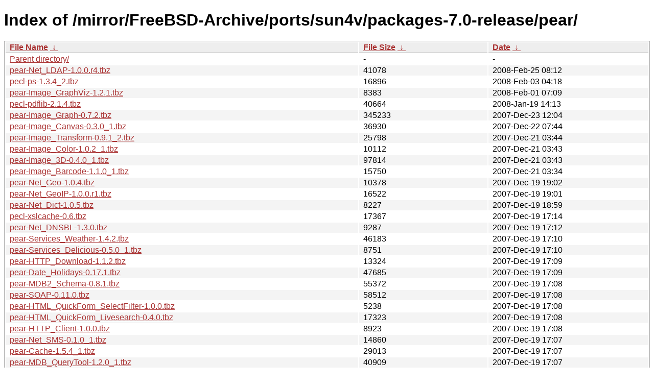

--- FILE ---
content_type: text/html
request_url: http://ftp-archive.freebsd.org/mirror/FreeBSD-Archive/ports/sun4v/packages-7.0-release/pear/?C=M&O=D
body_size: 50737
content:
<!DOCTYPE html><html><head><meta http-equiv="content-type" content="text/html; charset=utf-8"><meta name="viewport" content="width=device-width"><style type="text/css">body,html {background:#fff;font-family:"Bitstream Vera Sans","Lucida Grande","Lucida Sans Unicode",Lucidux,Verdana,Lucida,sans-serif;}tr:nth-child(even) {background:#f4f4f4;}th,td {padding:0.1em 0.5em;}th {text-align:left;font-weight:bold;background:#eee;border-bottom:1px solid #aaa;}#list {border:1px solid #aaa;width:100%;}a {color:#a33;}a:hover {color:#e33;}</style>

<title>Index of /mirror/FreeBSD-Archive/ports/sun4v/packages-7.0-release/pear/</title>
</head><body><h1>Index of /mirror/FreeBSD-Archive/ports/sun4v/packages-7.0-release/pear/</h1>
<table id="list"><thead><tr><th style="width:55%"><a href="?C=N&amp;O=A">File Name</a>&nbsp;<a href="?C=N&amp;O=D">&nbsp;&darr;&nbsp;</a></th><th style="width:20%"><a href="?C=S&amp;O=A">File Size</a>&nbsp;<a href="?C=S&amp;O=D">&nbsp;&darr;&nbsp;</a></th><th style="width:25%"><a href="?C=M&amp;O=A">Date</a>&nbsp;<a href="?C=M&amp;O=D">&nbsp;&darr;&nbsp;</a></th></tr></thead>
<tbody><tr><td class="link"><a href="../?C=M&amp;O=D">Parent directory/</a></td><td class="size">-</td><td class="date">-</td></tr>
<tr><td class="link"><a href="pear-Net_LDAP-1.0.0.r4.tbz" title="pear-Net_LDAP-1.0.0.r4.tbz">pear-Net_LDAP-1.0.0.r4.tbz</a></td><td class="size">              41078</td><td class="date">2008-Feb-25 08:12</td></tr>
<tr><td class="link"><a href="pecl-ps-1.3.4_2.tbz" title="pecl-ps-1.3.4_2.tbz">pecl-ps-1.3.4_2.tbz</a></td><td class="size">              16896</td><td class="date">2008-Feb-03 04:18</td></tr>
<tr><td class="link"><a href="pear-Image_GraphViz-1.2.1.tbz" title="pear-Image_GraphViz-1.2.1.tbz">pear-Image_GraphViz-1.2.1.tbz</a></td><td class="size">               8383</td><td class="date">2008-Feb-01 07:09</td></tr>
<tr><td class="link"><a href="pecl-pdflib-2.1.4.tbz" title="pecl-pdflib-2.1.4.tbz">pecl-pdflib-2.1.4.tbz</a></td><td class="size">              40664</td><td class="date">2008-Jan-19 14:13</td></tr>
<tr><td class="link"><a href="pear-Image_Graph-0.7.2.tbz" title="pear-Image_Graph-0.7.2.tbz">pear-Image_Graph-0.7.2.tbz</a></td><td class="size">             345233</td><td class="date">2007-Dec-23 12:04</td></tr>
<tr><td class="link"><a href="pear-Image_Canvas-0.3.0_1.tbz" title="pear-Image_Canvas-0.3.0_1.tbz">pear-Image_Canvas-0.3.0_1.tbz</a></td><td class="size">              36930</td><td class="date">2007-Dec-22 07:44</td></tr>
<tr><td class="link"><a href="pear-Image_Transform-0.9.1_2.tbz" title="pear-Image_Transform-0.9.1_2.tbz">pear-Image_Transform-0.9.1_2.tbz</a></td><td class="size">              25798</td><td class="date">2007-Dec-21 03:44</td></tr>
<tr><td class="link"><a href="pear-Image_Color-1.0.2_1.tbz" title="pear-Image_Color-1.0.2_1.tbz">pear-Image_Color-1.0.2_1.tbz</a></td><td class="size">              10112</td><td class="date">2007-Dec-21 03:43</td></tr>
<tr><td class="link"><a href="pear-Image_3D-0.4.0_1.tbz" title="pear-Image_3D-0.4.0_1.tbz">pear-Image_3D-0.4.0_1.tbz</a></td><td class="size">              97814</td><td class="date">2007-Dec-21 03:43</td></tr>
<tr><td class="link"><a href="pear-Image_Barcode-1.1.0_1.tbz" title="pear-Image_Barcode-1.1.0_1.tbz">pear-Image_Barcode-1.1.0_1.tbz</a></td><td class="size">              15750</td><td class="date">2007-Dec-21 03:34</td></tr>
<tr><td class="link"><a href="pear-Net_Geo-1.0.4.tbz" title="pear-Net_Geo-1.0.4.tbz">pear-Net_Geo-1.0.4.tbz</a></td><td class="size">              10378</td><td class="date">2007-Dec-19 19:02</td></tr>
<tr><td class="link"><a href="pear-Net_GeoIP-1.0.0.r1.tbz" title="pear-Net_GeoIP-1.0.0.r1.tbz">pear-Net_GeoIP-1.0.0.r1.tbz</a></td><td class="size">              16522</td><td class="date">2007-Dec-19 19:01</td></tr>
<tr><td class="link"><a href="pear-Net_Dict-1.0.5.tbz" title="pear-Net_Dict-1.0.5.tbz">pear-Net_Dict-1.0.5.tbz</a></td><td class="size">               8227</td><td class="date">2007-Dec-19 18:59</td></tr>
<tr><td class="link"><a href="pecl-xslcache-0.6.tbz" title="pecl-xslcache-0.6.tbz">pecl-xslcache-0.6.tbz</a></td><td class="size">              17367</td><td class="date">2007-Dec-19 17:14</td></tr>
<tr><td class="link"><a href="pear-Net_DNSBL-1.3.0.tbz" title="pear-Net_DNSBL-1.3.0.tbz">pear-Net_DNSBL-1.3.0.tbz</a></td><td class="size">               9287</td><td class="date">2007-Dec-19 17:12</td></tr>
<tr><td class="link"><a href="pear-Services_Weather-1.4.2.tbz" title="pear-Services_Weather-1.4.2.tbz">pear-Services_Weather-1.4.2.tbz</a></td><td class="size">              46183</td><td class="date">2007-Dec-19 17:10</td></tr>
<tr><td class="link"><a href="pear-Services_Delicious-0.5.0_1.tbz" title="pear-Services_Delicious-0.5.0_1.tbz">pear-Services_Delicious-0.5.0_1.tbz</a></td><td class="size">               8751</td><td class="date">2007-Dec-19 17:10</td></tr>
<tr><td class="link"><a href="pear-HTTP_Download-1.1.2.tbz" title="pear-HTTP_Download-1.1.2.tbz">pear-HTTP_Download-1.1.2.tbz</a></td><td class="size">              13324</td><td class="date">2007-Dec-19 17:09</td></tr>
<tr><td class="link"><a href="pear-Date_Holidays-0.17.1.tbz" title="pear-Date_Holidays-0.17.1.tbz">pear-Date_Holidays-0.17.1.tbz</a></td><td class="size">              47685</td><td class="date">2007-Dec-19 17:09</td></tr>
<tr><td class="link"><a href="pear-MDB2_Schema-0.8.1.tbz" title="pear-MDB2_Schema-0.8.1.tbz">pear-MDB2_Schema-0.8.1.tbz</a></td><td class="size">              55372</td><td class="date">2007-Dec-19 17:08</td></tr>
<tr><td class="link"><a href="pear-SOAP-0.11.0.tbz" title="pear-SOAP-0.11.0.tbz">pear-SOAP-0.11.0.tbz</a></td><td class="size">              58512</td><td class="date">2007-Dec-19 17:08</td></tr>
<tr><td class="link"><a href="pear-HTML_QuickForm_SelectFilter-1.0.0.tbz" title="pear-HTML_QuickForm_SelectFilter-1.0.0.tbz">pear-HTML_QuickForm_SelectFilter-1.0.0.tbz</a></td><td class="size">               5238</td><td class="date">2007-Dec-19 17:08</td></tr>
<tr><td class="link"><a href="pear-HTML_QuickForm_Livesearch-0.4.0.tbz" title="pear-HTML_QuickForm_Livesearch-0.4.0.tbz">pear-HTML_QuickForm_Livesearch-0.4.0.tbz</a></td><td class="size">              17323</td><td class="date">2007-Dec-19 17:08</td></tr>
<tr><td class="link"><a href="pear-HTTP_Client-1.0.0.tbz" title="pear-HTTP_Client-1.0.0.tbz">pear-HTTP_Client-1.0.0.tbz</a></td><td class="size">               8923</td><td class="date">2007-Dec-19 17:08</td></tr>
<tr><td class="link"><a href="pear-Net_SMS-0.1.0_1.tbz" title="pear-Net_SMS-0.1.0_1.tbz">pear-Net_SMS-0.1.0_1.tbz</a></td><td class="size">              14860</td><td class="date">2007-Dec-19 17:07</td></tr>
<tr><td class="link"><a href="pear-Cache-1.5.4_1.tbz" title="pear-Cache-1.5.4_1.tbz">pear-Cache-1.5.4_1.tbz</a></td><td class="size">              29013</td><td class="date">2007-Dec-19 17:07</td></tr>
<tr><td class="link"><a href="pear-MDB_QueryTool-1.2.0_1.tbz" title="pear-MDB_QueryTool-1.2.0_1.tbz">pear-MDB_QueryTool-1.2.0_1.tbz</a></td><td class="size">              40909</td><td class="date">2007-Dec-19 17:07</td></tr>
<tr><td class="link"><a href="pear-Net_CDDB-0.3.0.tbz" title="pear-Net_CDDB-0.3.0.tbz">pear-Net_CDDB-0.3.0.tbz</a></td><td class="size">              48986</td><td class="date">2007-Dec-19 17:06</td></tr>
<tr><td class="link"><a href="pear-LiveUser_Admin-0.3.9.tbz" title="pear-LiveUser_Admin-0.3.9.tbz">pear-LiveUser_Admin-0.3.9.tbz</a></td><td class="size">              47373</td><td class="date">2007-Dec-19 17:05</td></tr>
<tr><td class="link"><a href="pear-Net_Cyrus-0.3.1.tbz" title="pear-Net_Cyrus-0.3.1.tbz">pear-Net_Cyrus-0.3.1.tbz</a></td><td class="size">               6994</td><td class="date">2007-Dec-19 17:05</td></tr>
<tr><td class="link"><a href="pear-HTML_QuickForm_advmultiselect-1.1.0.tbz" title="pear-HTML_QuickForm_advmultiselect-1.1.0.tbz">pear-HTML_QuickForm_advmultiselect-1.1.0.tbz</a></td><td class="size">              13598</td><td class="date">2007-Dec-19 17:04</td></tr>
<tr><td class="link"><a href="pear-HTML_QuickForm_Controller-1.0.7.tbz" title="pear-HTML_QuickForm_Controller-1.0.7.tbz">pear-HTML_QuickForm_Controller-1.0.7.tbz</a></td><td class="size">              18319</td><td class="date">2007-Dec-19 17:03</td></tr>
<tr><td class="link"><a href="pear-DB_DataObject_FormBuilder-0.18.1.tbz" title="pear-DB_DataObject_FormBuilder-0.18.1.tbz">pear-DB_DataObject_FormBuilder-0.18.1.tbz</a></td><td class="size">              41029</td><td class="date">2007-Dec-19 17:02</td></tr>
<tr><td class="link"><a href="pear-MDB2_Driver_sqlite-1.4.1.tbz" title="pear-MDB2_Driver_sqlite-1.4.1.tbz">pear-MDB2_Driver_sqlite-1.4.1.tbz</a></td><td class="size">              24189</td><td class="date">2007-Dec-19 14:54</td></tr>
<tr><td class="link"><a href="pear-MDB2_Driver_mysqli-1.4.1.tbz" title="pear-MDB2_Driver_mysqli-1.4.1.tbz">pear-MDB2_Driver_mysqli-1.4.1.tbz</a></td><td class="size">              28687</td><td class="date">2007-Dec-19 14:49</td></tr>
<tr><td class="link"><a href="pear-DB_Sqlite_Tools-0.1.6_2.tbz" title="pear-DB_Sqlite_Tools-0.1.6_2.tbz">pear-DB_Sqlite_Tools-0.1.6_2.tbz</a></td><td class="size">              18480</td><td class="date">2007-Dec-19 14:49</td></tr>
<tr><td class="link"><a href="pear-PHPUnit2-2.3.4_1.tbz" title="pear-PHPUnit2-2.3.4_1.tbz">pear-PHPUnit2-2.3.4_1.tbz</a></td><td class="size">              37489</td><td class="date">2007-Dec-19 14:48</td></tr>
<tr><td class="link"><a href="pear-XML_Feed_Parser-1.0.2_1.tbz" title="pear-XML_Feed_Parser-1.0.2_1.tbz">pear-XML_Feed_Parser-1.0.2_1.tbz</a></td><td class="size">              65535</td><td class="date">2007-Dec-19 14:48</td></tr>
<tr><td class="link"><a href="pear-File_SMBPasswd-1.0.2.tbz" title="pear-File_SMBPasswd-1.0.2.tbz">pear-File_SMBPasswd-1.0.2.tbz</a></td><td class="size">               7756</td><td class="date">2007-Dec-19 14:48</td></tr>
<tr><td class="link"><a href="pear-HTTP_Request-1.4.2.tbz" title="pear-HTTP_Request-1.4.2.tbz">pear-HTTP_Request-1.4.2.tbz</a></td><td class="size">              18006</td><td class="date">2007-Dec-19 14:48</td></tr>
<tr><td class="link"><a href="pear-Auth_SASL-1.0.2.tbz" title="pear-Auth_SASL-1.0.2.tbz">pear-Auth_SASL-1.0.2.tbz</a></td><td class="size">               8846</td><td class="date">2007-Dec-19 14:47</td></tr>
<tr><td class="link"><a href="pear-Auth_HTTP-2.1.6.tbz" title="pear-Auth_HTTP-2.1.6.tbz">pear-Auth_HTTP-2.1.6.tbz</a></td><td class="size">              10289</td><td class="date">2007-Dec-19 14:47</td></tr>
<tr><td class="link"><a href="pear-PHP_Beautifier-0.1.13.tbz" title="pear-PHP_Beautifier-0.1.13.tbz">pear-PHP_Beautifier-0.1.13.tbz</a></td><td class="size">              40238</td><td class="date">2007-Dec-19 14:47</td></tr>
<tr><td class="link"><a href="pear-VFS-0.1.0_1.tbz" title="pear-VFS-0.1.0_1.tbz">pear-VFS-0.1.0_1.tbz</a></td><td class="size">              32979</td><td class="date">2007-Dec-19 14:46</td></tr>
<tr><td class="link"><a href="pear-DB_QueryTool-1.1.0_1.tbz" title="pear-DB_QueryTool-1.1.0_1.tbz">pear-DB_QueryTool-1.1.0_1.tbz</a></td><td class="size">              39891</td><td class="date">2007-Dec-19 14:45</td></tr>
<tr><td class="link"><a href="pear-HTTP_Server-0.4.0.tbz" title="pear-HTTP_Server-0.4.0.tbz">pear-HTTP_Server-0.4.0.tbz</a></td><td class="size">               9515</td><td class="date">2007-Dec-19 14:44</td></tr>
<tr><td class="link"><a href="pear-HTTP_Header-1.2.0.tbz" title="pear-HTTP_Header-1.2.0.tbz">pear-HTTP_Header-1.2.0.tbz</a></td><td class="size">              11962</td><td class="date">2007-Dec-19 14:44</td></tr>
<tr><td class="link"><a href="pear-File_DNS-0.0.8.tbz" title="pear-File_DNS-0.0.8.tbz">pear-File_DNS-0.0.8.tbz</a></td><td class="size">              11473</td><td class="date">2007-Dec-19 14:43</td></tr>
<tr><td class="link"><a href="pear-Net_NNTP-1.3.3%2C1.tbz" title="pear-Net_NNTP-1.3.3,1.tbz">pear-Net_NNTP-1.3.3,1.tbz</a></td><td class="size">              37544</td><td class="date">2007-Dec-19 14:43</td></tr>
<tr><td class="link"><a href="pear-Net_POP3-1.3.6.tbz" title="pear-Net_POP3-1.3.6.tbz">pear-Net_POP3-1.3.6.tbz</a></td><td class="size">              11644</td><td class="date">2007-Dec-19 14:43</td></tr>
<tr><td class="link"><a href="pear-Net_Sieve-1.1.5.tbz" title="pear-Net_Sieve-1.1.5.tbz">pear-Net_Sieve-1.1.5.tbz</a></td><td class="size">              14567</td><td class="date">2007-Dec-19 14:43</td></tr>
<tr><td class="link"><a href="pear-Net_Whois-1.0_1.tbz" title="pear-Net_Whois-1.0_1.tbz">pear-Net_Whois-1.0_1.tbz</a></td><td class="size">               5594</td><td class="date">2007-Dec-19 14:42</td></tr>
<tr><td class="link"><a href="pear-Net_SMTP-1.2.10.tbz" title="pear-Net_SMTP-1.2.10.tbz">pear-Net_SMTP-1.2.10.tbz</a></td><td class="size">              12361</td><td class="date">2007-Dec-19 14:41</td></tr>
<tr><td class="link"><a href="pear-Net_Finger-1.0.1.tbz" title="pear-Net_Finger-1.0.1.tbz">pear-Net_Finger-1.0.1.tbz</a></td><td class="size">               4337</td><td class="date">2007-Dec-19 14:41</td></tr>
<tr><td class="link"><a href="pear-Net_LMTP-1.0.1.tbz" title="pear-Net_LMTP-1.0.1.tbz">pear-Net_LMTP-1.0.1.tbz</a></td><td class="size">               8263</td><td class="date">2007-Dec-19 14:41</td></tr>
<tr><td class="link"><a href="pear-Mail_Queue-1.2.1.tbz" title="pear-Mail_Queue-1.2.1.tbz">pear-Mail_Queue-1.2.1.tbz</a></td><td class="size">              18331</td><td class="date">2007-Dec-19 14:41</td></tr>
<tr><td class="link"><a href="pear-Net_IMAP-1.0.3.tbz" title="pear-Net_IMAP-1.0.3.tbz">pear-Net_IMAP-1.0.3.tbz</a></td><td class="size">              23039</td><td class="date">2007-Dec-19 14:41</td></tr>
<tr><td class="link"><a href="pear-UDDI-0.2.4.tbz" title="pear-UDDI-0.2.4.tbz">pear-UDDI-0.2.4.tbz</a></td><td class="size">               9847</td><td class="date">2007-Dec-19 14:37</td></tr>
<tr><td class="link"><a href="pear-XML_Beautifier-1.1.tbz" title="pear-XML_Beautifier-1.1.tbz">pear-XML_Beautifier-1.1.tbz</a></td><td class="size">              11983</td><td class="date">2007-Dec-19 14:36</td></tr>
<tr><td class="link"><a href="pear-MDB-1.3.0.tbz" title="pear-MDB-1.3.0.tbz">pear-MDB-1.3.0.tbz</a></td><td class="size">             137455</td><td class="date">2007-Dec-19 14:35</td></tr>
<tr><td class="link"><a href="pear-XML_RSS-0.9.10.tbz" title="pear-XML_RSS-0.9.10.tbz">pear-XML_RSS-0.9.10.tbz</a></td><td class="size">               8516</td><td class="date">2007-Dec-19 14:34</td></tr>
<tr><td class="link"><a href="pear-XML_NITF-1.1.0.tbz" title="pear-XML_NITF-1.1.0.tbz">pear-XML_NITF-1.1.0.tbz</a></td><td class="size">               8903</td><td class="date">2007-Dec-19 14:34</td></tr>
<tr><td class="link"><a href="pear-XML_Serializer-0.18.0.tbz" title="pear-XML_Serializer-0.18.0.tbz">pear-XML_Serializer-0.18.0.tbz</a></td><td class="size">              22979</td><td class="date">2007-Dec-19 14:32</td></tr>
<tr><td class="link"><a href="pear-HTML_QuickForm2-0.2.0.tbz" title="pear-HTML_QuickForm2-0.2.0.tbz">pear-HTML_QuickForm2-0.2.0.tbz</a></td><td class="size">              36932</td><td class="date">2007-Dec-19 14:32</td></tr>
<tr><td class="link"><a href="pear-HTML_Table-1.8.1.tbz" title="pear-HTML_Table-1.8.1.tbz">pear-HTML_Table-1.8.1.tbz</a></td><td class="size">              16896</td><td class="date">2007-Dec-19 14:32</td></tr>
<tr><td class="link"><a href="pear-HTML_Select-1.2.1.tbz" title="pear-HTML_Select-1.2.1.tbz">pear-HTML_Select-1.2.1.tbz</a></td><td class="size">               6175</td><td class="date">2007-Dec-19 14:31</td></tr>
<tr><td class="link"><a href="pear-MDB2_Driver_pgsql-1.4.1.tbz" title="pear-MDB2_Driver_pgsql-1.4.1.tbz">pear-MDB2_Driver_pgsql-1.4.1.tbz</a></td><td class="size">              26636</td><td class="date">2007-Dec-19 14:31</td></tr>
<tr><td class="link"><a href="pear-XML_Wddx-1.0.1.tbz" title="pear-XML_Wddx-1.0.1.tbz">pear-XML_Wddx-1.0.1.tbz</a></td><td class="size">               6472</td><td class="date">2007-Dec-19 14:31</td></tr>
<tr><td class="link"><a href="pear-XML_Transformer-1.1.0.tbz" title="pear-XML_Transformer-1.1.0.tbz">pear-XML_Transformer-1.1.0.tbz</a></td><td class="size">              28211</td><td class="date">2007-Dec-19 14:31</td></tr>
<tr><td class="link"><a href="pear-XML_DTD-0.4.2.tbz" title="pear-XML_DTD-0.4.2.tbz">pear-XML_DTD-0.4.2.tbz</a></td><td class="size">              32178</td><td class="date">2007-Dec-19 14:31</td></tr>
<tr><td class="link"><a href="pear-XML_Tree-1.1_2.tbz" title="pear-XML_Tree-1.1_2.tbz">pear-XML_Tree-1.1_2.tbz</a></td><td class="size">               7468</td><td class="date">2007-Dec-19 14:31</td></tr>
<tr><td class="link"><a href="pear-HTML_CSS-1.3.0.tbz" title="pear-HTML_CSS-1.3.0.tbz">pear-HTML_CSS-1.3.0.tbz</a></td><td class="size">              82950</td><td class="date">2007-Dec-19 14:31</td></tr>
<tr><td class="link"><a href="pear-HTML_BBCodeParser-1.1.tbz" title="pear-HTML_BBCodeParser-1.1.tbz">pear-HTML_BBCodeParser-1.1.tbz</a></td><td class="size">              11553</td><td class="date">2007-Dec-19 14:30</td></tr>
<tr><td class="link"><a href="pear-MDB2_Driver_mysql-1.4.1.tbz" title="pear-MDB2_Driver_mysql-1.4.1.tbz">pear-MDB2_Driver_mysql-1.4.1.tbz</a></td><td class="size">              27798</td><td class="date">2007-Dec-19 14:30</td></tr>
<tr><td class="link"><a href="pear-File_Archive-1.5.3.tbz" title="pear-File_Archive-1.5.3.tbz">pear-File_Archive-1.5.3.tbz</a></td><td class="size">              45400</td><td class="date">2007-Dec-19 14:29</td></tr>
<tr><td class="link"><a href="pear-Spreadsheet_Excel_Writer-0.9.1.tbz" title="pear-Spreadsheet_Excel_Writer-0.9.1.tbz">pear-Spreadsheet_Excel_Writer-0.9.1.tbz</a></td><td class="size">              47850</td><td class="date">2007-Dec-19 14:29</td></tr>
<tr><td class="link"><a href="pear-Validate_Finance-0.5.3.tbz" title="pear-Validate_Finance-0.5.3.tbz">pear-Validate_Finance-0.5.3.tbz</a></td><td class="size">              10074</td><td class="date">2007-Dec-19 14:28</td></tr>
<tr><td class="link"><a href="pear-LiveUser-0.16.12.tbz" title="pear-LiveUser-0.16.12.tbz">pear-LiveUser-0.16.12.tbz</a></td><td class="size">              64601</td><td class="date">2007-Dec-19 14:28</td></tr>
<tr><td class="link"><a href="pear-HTML_Select_Common-1.1_4.tbz" title="pear-HTML_Select_Common-1.1_4.tbz">pear-HTML_Select_Common-1.1_4.tbz</a></td><td class="size">               8526</td><td class="date">2007-Dec-19 14:28</td></tr>
<tr><td class="link"><a href="pear-Structures_DataGrid-0.8.3.tbz" title="pear-Structures_DataGrid-0.8.3.tbz">pear-Structures_DataGrid-0.8.3.tbz</a></td><td class="size">              24659</td><td class="date">2007-Dec-19 14:27</td></tr>
<tr><td class="link"><a href="pear-DB_Table-1.5.0r2.tbz" title="pear-DB_Table-1.5.0r2.tbz">pear-DB_Table-1.5.0r2.tbz</a></td><td class="size">              44736</td><td class="date">2007-Dec-19 14:26</td></tr>
<tr><td class="link"><a href="pear-HTML_QuickForm-3.2.10.tbz" title="pear-HTML_QuickForm-3.2.10.tbz">pear-HTML_QuickForm-3.2.10.tbz</a></td><td class="size">              82404</td><td class="date">2007-Dec-19 14:26</td></tr>
<tr><td class="link"><a href="pear-DB_DataObject-1.8.7.tbz" title="pear-DB_DataObject-1.8.7.tbz">pear-DB_DataObject-1.8.7.tbz</a></td><td class="size">              53811</td><td class="date">2007-Dec-19 14:25</td></tr>
<tr><td class="link"><a href="pear-HTML_Page2-0.5.0.tbz" title="pear-HTML_Page2-0.5.0.tbz">pear-HTML_Page2-0.5.0.tbz</a></td><td class="size">              16690</td><td class="date">2007-Dec-19 14:25</td></tr>
<tr><td class="link"><a href="pear-DB_ldap-1.1.1.tbz" title="pear-DB_ldap-1.1.1.tbz">pear-DB_ldap-1.1.1.tbz</a></td><td class="size">              10276</td><td class="date">2007-Dec-19 14:25</td></tr>
<tr><td class="link"><a href="pear-DB_Pager-0.7.tbz" title="pear-DB_Pager-0.7.tbz">pear-DB_Pager-0.7.tbz</a></td><td class="size">               6007</td><td class="date">2007-Dec-19 14:25</td></tr>
<tr><td class="link"><a href="pear-Auth_PrefManager-1.2.0.tbz" title="pear-Auth_PrefManager-1.2.0.tbz">pear-Auth_PrefManager-1.2.0.tbz</a></td><td class="size">              12434</td><td class="date">2007-Dec-19 14:23</td></tr>
<tr><td class="link"><a href="pecl-expect-0.2.4.tbz" title="pecl-expect-0.2.4.tbz">pecl-expect-0.2.4.tbz</a></td><td class="size">               9443</td><td class="date">2007-Dec-19 13:34</td></tr>
<tr><td class="link"><a href="pecl-phar-1.2.0.tbz" title="pecl-phar-1.2.0.tbz">pecl-phar-1.2.0.tbz</a></td><td class="size">              40948</td><td class="date">2007-Dec-19 11:34</td></tr>
<tr><td class="link"><a href="pear-Services_W3C_HTMLValidator-0.2.0.tbz" title="pear-Services_W3C_HTMLValidator-0.2.0.tbz">pear-Services_W3C_HTMLValidator-0.2.0.tbz</a></td><td class="size">              12645</td><td class="date">2007-Dec-19 11:20</td></tr>
<tr><td class="link"><a href="pecl-syck-0.9.1.tbz" title="pecl-syck-0.9.1.tbz">pecl-syck-0.9.1.tbz</a></td><td class="size">              44148</td><td class="date">2007-Dec-19 11:19</td></tr>
<tr><td class="link"><a href="pear-HTML_AJAX-0.5.0_1.tbz" title="pear-HTML_AJAX-0.5.0_1.tbz">pear-HTML_AJAX-0.5.0_1.tbz</a></td><td class="size">              53211</td><td class="date">2007-Dec-19 11:18</td></tr>
<tr><td class="link"><a href="pear-HTTP_Upload-0.9.1.tbz" title="pear-HTTP_Upload-0.9.1.tbz">pear-HTTP_Upload-0.9.1.tbz</a></td><td class="size">              11704</td><td class="date">2007-Dec-19 11:18</td></tr>
<tr><td class="link"><a href="pear-HTTP_Session-0.5.6.tbz" title="pear-HTTP_Session-0.5.6.tbz">pear-HTTP_Session-0.5.6.tbz</a></td><td class="size">              16149</td><td class="date">2007-Dec-19 11:18</td></tr>
<tr><td class="link"><a href="pear-XML_HTMLSax-2.1.2.tbz" title="pear-XML_HTMLSax-2.1.2.tbz">pear-XML_HTMLSax-2.1.2.tbz</a></td><td class="size">              17301</td><td class="date">2007-Dec-19 11:18</td></tr>
<tr><td class="link"><a href="pear-Numbers_Words-0.15.0.tbz" title="pear-Numbers_Words-0.15.0.tbz">pear-Numbers_Words-0.15.0.tbz</a></td><td class="size">              37709</td><td class="date">2007-Dec-19 11:18</td></tr>
<tr><td class="link"><a href="pear-Translation2-2.0.0.r1%2C1.tbz" title="pear-Translation2-2.0.0.r1,1.tbz">pear-Translation2-2.0.0.r1,1.tbz</a></td><td class="size">              45049</td><td class="date">2007-Dec-19 11:17</td></tr>
<tr><td class="link"><a href="pear-Log-1.9.11_1.tbz" title="pear-Log-1.9.11_1.tbz">pear-Log-1.9.11_1.tbz</a></td><td class="size">              34879</td><td class="date">2007-Dec-19 11:17</td></tr>
<tr><td class="link"><a href="pear-File_Find-1.3.0.tbz" title="pear-File_Find-1.3.0.tbz">pear-File_Find-1.3.0.tbz</a></td><td class="size">              10162</td><td class="date">2007-Dec-19 11:16</td></tr>
<tr><td class="link"><a href="pear-Text_Wiki-1.2.0.tbz" title="pear-Text_Wiki-1.2.0.tbz">pear-Text_Wiki-1.2.0.tbz</a></td><td class="size">              54153</td><td class="date">2007-Dec-19 11:16</td></tr>
<tr><td class="link"><a href="pear-Services_Digg-0.2.0.tbz" title="pear-Services_Digg-0.2.0.tbz">pear-Services_Digg-0.2.0.tbz</a></td><td class="size">              17506</td><td class="date">2007-Dec-19 11:15</td></tr>
<tr><td class="link"><a href="pear-File_Passwd-1.1.6.tbz" title="pear-File_Passwd-1.1.6.tbz">pear-File_Passwd-1.1.6.tbz</a></td><td class="size">              23304</td><td class="date">2007-Dec-19 11:14</td></tr>
<tr><td class="link"><a href="pear-HTTP-1.4.0.tbz" title="pear-HTTP-1.4.0.tbz">pear-HTTP-1.4.0.tbz</a></td><td class="size">               7146</td><td class="date">2007-Dec-19 11:14</td></tr>
<tr><td class="link"><a href="pear-Text_password-1.1.0.tbz" title="pear-Text_password-1.1.0.tbz">pear-Text_password-1.1.0.tbz</a></td><td class="size">               7285</td><td class="date">2007-Dec-19 11:14</td></tr>
<tr><td class="link"><a href="pear-Crypt_Blowfish-1.1.0.r1.tbz" title="pear-Crypt_Blowfish-1.1.0.r1.tbz">pear-Crypt_Blowfish-1.1.0.r1.tbz</a></td><td class="size">              20863</td><td class="date">2007-Dec-19 11:14</td></tr>
<tr><td class="link"><a href="pear-Numbers_Roman-0.2.0.tbz" title="pear-Numbers_Roman-0.2.0.tbz">pear-Numbers_Roman-0.2.0.tbz</a></td><td class="size">               6406</td><td class="date">2007-Dec-19 11:14</td></tr>
<tr><td class="link"><a href="pear-File_Fstab-2.0.2.tbz" title="pear-File_Fstab-2.0.2.tbz">pear-File_Fstab-2.0.2.tbz</a></td><td class="size">               8954</td><td class="date">2007-Dec-19 11:13</td></tr>
<tr><td class="link"><a href="pear-I18Nv2-0.11.4.tbz" title="pear-I18Nv2-0.11.4.tbz">pear-I18Nv2-0.11.4.tbz</a></td><td class="size">             212445</td><td class="date">2007-Dec-19 11:13</td></tr>
<tr><td class="link"><a href="pear-File-1.3.0r1%2C1.tbz" title="pear-File-1.3.0r1,1.tbz">pear-File-1.3.0r1,1.tbz</a></td><td class="size">              19949</td><td class="date">2007-Dec-19 11:13</td></tr>
<tr><td class="link"><a href="pear-Net_URL2-0.1.0.tbz" title="pear-Net_URL2-0.1.0.tbz">pear-Net_URL2-0.1.0.tbz</a></td><td class="size">               8247</td><td class="date">2007-Dec-19 11:13</td></tr>
<tr><td class="link"><a href="pear-File_Fortune-1.0.0.tbz" title="pear-File_Fortune-1.0.0.tbz">pear-File_Fortune-1.0.0.tbz</a></td><td class="size">              15830</td><td class="date">2007-Dec-19 11:13</td></tr>
<tr><td class="link"><a href="pear-Crypt_CBC-0.4_3.tbz" title="pear-Crypt_CBC-0.4_3.tbz">pear-Crypt_CBC-0.4_3.tbz</a></td><td class="size">               5605</td><td class="date">2007-Dec-19 11:13</td></tr>
<tr><td class="link"><a href="pear-Auth-1.5.4.tbz" title="pear-Auth-1.5.4.tbz">pear-Auth-1.5.4.tbz</a></td><td class="size">              49654</td><td class="date">2007-Dec-19 11:13</td></tr>
<tr><td class="link"><a href="pear-Services_Pingback-0.2.2.tbz" title="pear-Services_Pingback-0.2.2.tbz">pear-Services_Pingback-0.2.2.tbz</a></td><td class="size">              10961</td><td class="date">2007-Dec-19 11:12</td></tr>
<tr><td class="link"><a href="pear-File_PDF-0.1.0.tbz" title="pear-File_PDF-0.1.0.tbz">pear-File_PDF-0.1.0.tbz</a></td><td class="size">              28562</td><td class="date">2007-Dec-19 11:12</td></tr>
<tr><td class="link"><a href="pear-File_Gettext-0.4.0.tbz" title="pear-File_Gettext-0.4.0.tbz">pear-File_Gettext-0.4.0.tbz</a></td><td class="size">               7513</td><td class="date">2007-Dec-19 11:12</td></tr>
<tr><td class="link"><a href="pear-Net_URL_Mapper-0.9.0.tbz" title="pear-Net_URL_Mapper-0.9.0.tbz">pear-Net_URL_Mapper-0.9.0.tbz</a></td><td class="size">              13036</td><td class="date">2007-Dec-19 11:12</td></tr>
<tr><td class="link"><a href="pear-Cache_Lite-1.7.2%2C1.tbz" title="pear-Cache_Lite-1.7.2,1.tbz">pear-Cache_Lite-1.7.2,1.tbz</a></td><td class="size">              28782</td><td class="date">2007-Dec-19 11:11</td></tr>
<tr><td class="link"><a href="pear-PHP_Shell-0.3.0.tbz" title="pear-PHP_Shell-0.3.0.tbz">pear-PHP_Shell-0.3.0.tbz</a></td><td class="size">              73778</td><td class="date">2007-Dec-19 11:11</td></tr>
<tr><td class="link"><a href="pear-PhpDocumentor-1.4.0.tbz" title="pear-PhpDocumentor-1.4.0.tbz">pear-PhpDocumentor-1.4.0.tbz</a></td><td class="size">            1695350</td><td class="date">2007-Dec-19 11:11</td></tr>
<tr><td class="link"><a href="pear-Net_URL-1.0.15.tbz" title="pear-Net_URL-1.0.15.tbz">pear-Net_URL-1.0.15.tbz</a></td><td class="size">               8952</td><td class="date">2007-Dec-19 11:11</td></tr>
<tr><td class="link"><a href="php-Auth_OpenID-1.2.2.tbz" title="php-Auth_OpenID-1.2.2.tbz">php-Auth_OpenID-1.2.2.tbz</a></td><td class="size">              68838</td><td class="date">2007-Dec-19 11:11</td></tr>
<tr><td class="link"><a href="pear-Crypt_RSA-1.0.0.tbz" title="pear-Crypt_RSA-1.0.0.tbz">pear-Crypt_RSA-1.0.0.tbz</a></td><td class="size">              18882</td><td class="date">2007-Dec-19 11:11</td></tr>
<tr><td class="link"><a href="pear-Net_Ping-2.4.2.tbz" title="pear-Net_Ping-2.4.2.tbz">pear-Net_Ping-2.4.2.tbz</a></td><td class="size">              11729</td><td class="date">2007-Dec-19 11:10</td></tr>
<tr><td class="link"><a href="pear-Crypt_CHAP-1.0.1.tbz" title="pear-Crypt_CHAP-1.0.1.tbz">pear-Crypt_CHAP-1.0.1.tbz</a></td><td class="size">               8566</td><td class="date">2007-Dec-19 11:10</td></tr>
<tr><td class="link"><a href="pear-File_HtAccess-1.2.1.tbz" title="pear-File_HtAccess-1.2.1.tbz">pear-File_HtAccess-1.2.1.tbz</a></td><td class="size">               6866</td><td class="date">2007-Dec-19 11:10</td></tr>
<tr><td class="link"><a href="pear-Crypt_RC4-1.0.2.tbz" title="pear-Crypt_RC4-1.0.2.tbz">pear-Crypt_RC4-1.0.2.tbz</a></td><td class="size">               4504</td><td class="date">2007-Dec-19 11:09</td></tr>
<tr><td class="link"><a href="pear-Crypt_HMAC-1.0.1.tbz" title="pear-Crypt_HMAC-1.0.1.tbz">pear-Crypt_HMAC-1.0.1.tbz</a></td><td class="size">               4865</td><td class="date">2007-Dec-19 11:09</td></tr>
<tr><td class="link"><a href="pear-File_Bittorrent2-1.0.0.r1.tbz" title="pear-File_Bittorrent2-1.0.0.r1.tbz">pear-File_Bittorrent2-1.0.0.r1.tbz</a></td><td class="size">              73910</td><td class="date">2007-Dec-19 11:09</td></tr>
<tr><td class="link"><a href="pear-Net_CheckIP-1.2.1.tbz" title="pear-Net_CheckIP-1.2.1.tbz">pear-Net_CheckIP-1.2.1.tbz</a></td><td class="size">               4569</td><td class="date">2007-Dec-19 11:09</td></tr>
<tr><td class="link"><a href="pear-XML_RPC-1.5.1_1.tbz" title="pear-XML_RPC-1.5.1_1.tbz">pear-XML_RPC-1.5.1_1.tbz</a></td><td class="size">              26208</td><td class="date">2007-Dec-19 11:08</td></tr>
<tr><td class="link"><a href="pear-Net_UserAgent_Mobile-0.29.0.tbz" title="pear-Net_UserAgent_Mobile-0.29.0.tbz">pear-Net_UserAgent_Mobile-0.29.0.tbz</a></td><td class="size">              27802</td><td class="date">2007-Dec-19 11:08</td></tr>
<tr><td class="link"><a href="pear-Net_Socket-1.0.8.tbz" title="pear-Net_Socket-1.0.8.tbz">pear-Net_Socket-1.0.8.tbz</a></td><td class="size">               7974</td><td class="date">2007-Dec-19 11:08</td></tr>
<tr><td class="link"><a href="pear-Net_UserAgent_Detect-2.4.0.tbz" title="pear-Net_UserAgent_Detect-2.4.0.tbz">pear-Net_UserAgent_Detect-2.4.0.tbz</a></td><td class="size">              13455</td><td class="date">2007-Dec-19 11:08</td></tr>
<tr><td class="link"><a href="pear-Net_MAC-0.1.4.tbz" title="pear-Net_MAC-0.1.4.tbz">pear-Net_MAC-0.1.4.tbz</a></td><td class="size">               7892</td><td class="date">2007-Dec-19 11:08</td></tr>
<tr><td class="link"><a href="pear-Net_SmartIRC-1.0.0.tbz" title="pear-Net_SmartIRC-1.0.0.tbz">pear-Net_SmartIRC-1.0.0.tbz</a></td><td class="size">             102504</td><td class="date">2007-Dec-19 11:07</td></tr>
<tr><td class="link"><a href="pear-Games_Chess-1.0.1.tbz" title="pear-Games_Chess-1.0.1.tbz">pear-Games_Chess-1.0.1.tbz</a></td><td class="size">              44773</td><td class="date">2007-Dec-19 11:07</td></tr>
<tr><td class="link"><a href="pear-Net_Traceroute-0.21.1.tbz" title="pear-Net_Traceroute-0.21.1.tbz">pear-Net_Traceroute-0.21.1.tbz</a></td><td class="size">               8154</td><td class="date">2007-Dec-19 11:07</td></tr>
<tr><td class="link"><a href="pear-Mail_Mbox-0.5.1_1.tbz" title="pear-Mail_Mbox-0.5.1_1.tbz">pear-Mail_Mbox-0.5.1_1.tbz</a></td><td class="size">              15431</td><td class="date">2007-Dec-19 11:07</td></tr>
<tr><td class="link"><a href="pear-Mail-1.1.14.tbz" title="pear-Mail-1.1.14.tbz">pear-Mail-1.1.14.tbz</a></td><td class="size">              18859</td><td class="date">2007-Dec-19 11:07</td></tr>
<tr><td class="link"><a href="pear-Net_Server-1.0.2.tbz" title="pear-Net_Server-1.0.2.tbz">pear-Net_Server-1.0.2.tbz</a></td><td class="size">              18188</td><td class="date">2007-Dec-19 11:07</td></tr>
<tr><td class="link"><a href="pear-Contact_Vcard_Parse-1.31.0.tbz" title="pear-Contact_Vcard_Parse-1.31.0.tbz">pear-Contact_Vcard_Parse-1.31.0.tbz</a></td><td class="size">               9581</td><td class="date">2007-Dec-19 11:07</td></tr>
<tr><td class="link"><a href="pear-Net_FTP-1.3.2.tbz" title="pear-Net_FTP-1.3.2.tbz">pear-Net_FTP-1.3.2.tbz</a></td><td class="size">              24516</td><td class="date">2007-Dec-19 11:06</td></tr>
<tr><td class="link"><a href="pear-Net_Ident-1.1.0.tbz" title="pear-Net_Ident-1.1.0.tbz">pear-Net_Ident-1.1.0.tbz</a></td><td class="size">               5978</td><td class="date">2007-Dec-19 11:05</td></tr>
<tr><td class="link"><a href="pear-Text_Figlet-1.0.0.tbz" title="pear-Text_Figlet-1.0.0.tbz">pear-Text_Figlet-1.0.0.tbz</a></td><td class="size">              25236</td><td class="date">2007-Dec-19 11:05</td></tr>
<tr><td class="link"><a href="pear-XML_Util-1.1.4.tbz" title="pear-XML_Util-1.1.4.tbz">pear-XML_Util-1.1.4.tbz</a></td><td class="size">              11121</td><td class="date">2007-Dec-19 11:05</td></tr>
<tr><td class="link"><a href="pear-Net_IPv6-1.0.5.tbz" title="pear-Net_IPv6-1.0.5.tbz">pear-Net_IPv6-1.0.5.tbz</a></td><td class="size">               5599</td><td class="date">2007-Dec-19 11:05</td></tr>
<tr><td class="link"><a href="pear-Mail_mimeDecode-1.5.0.tbz" title="pear-Mail_mimeDecode-1.5.0.tbz">pear-Mail_mimeDecode-1.5.0.tbz</a></td><td class="size">              11835</td><td class="date">2007-Dec-19 11:05</td></tr>
<tr><td class="link"><a href="pear-XML_Parser-1.2.8.tbz" title="pear-XML_Parser-1.2.8.tbz">pear-XML_Parser-1.2.8.tbz</a></td><td class="size">              13784</td><td class="date">2007-Dec-19 11:05</td></tr>
<tr><td class="link"><a href="pear-Net_DIME-0.3.tbz" title="pear-Net_DIME-0.3.tbz">pear-Net_DIME-0.3.tbz</a></td><td class="size">               9869</td><td class="date">2007-Dec-19 11:05</td></tr>
<tr><td class="link"><a href="pear-Auth_RADIUS-1.0.5.tbz" title="pear-Auth_RADIUS-1.0.5.tbz">pear-Auth_RADIUS-1.0.5.tbz</a></td><td class="size">              10950</td><td class="date">2007-Dec-19 11:04</td></tr>
<tr><td class="link"><a href="pear-Math_Combinatorics-1.0.0r1.tbz" title="pear-Math_Combinatorics-1.0.0r1.tbz">pear-Math_Combinatorics-1.0.0r1.tbz</a></td><td class="size">               7177</td><td class="date">2007-Dec-19 11:04</td></tr>
<tr><td class="link"><a href="pear-Mail_Mime-1.5.2%2C1.tbz" title="pear-Mail_Mime-1.5.2,1.tbz">pear-Mail_Mime-1.5.2,1.tbz</a></td><td class="size">              23177</td><td class="date">2007-Dec-19 11:03</td></tr>
<tr><td class="link"><a href="pear-PHP_Compat-1.5.0.tbz" title="pear-PHP_Compat-1.5.0.tbz">pear-PHP_Compat-1.5.0.tbz</a></td><td class="size">              37186</td><td class="date">2007-Dec-19 11:03</td></tr>
<tr><td class="link"><a href="pear-PHP_CompatInfo-1.4.3.tbz" title="pear-PHP_CompatInfo-1.4.3.tbz">pear-PHP_CompatInfo-1.4.3.tbz</a></td><td class="size">              87780</td><td class="date">2007-Dec-19 11:03</td></tr>
<tr><td class="link"><a href="pear-MIME_Type-1.0.0.tbz" title="pear-MIME_Type-1.0.0.tbz">pear-MIME_Type-1.0.0.tbz</a></td><td class="size">               6996</td><td class="date">2007-Dec-19 11:02</td></tr>
<tr><td class="link"><a href="pear-Contact_Vcard_Build-1.1.1.tbz" title="pear-Contact_Vcard_Build-1.1.1.tbz">pear-Contact_Vcard_Build-1.1.1.tbz</a></td><td class="size">              12898</td><td class="date">2007-Dec-19 11:02</td></tr>
<tr><td class="link"><a href="pear-Var_Dump-1.0.3.tbz" title="pear-Var_Dump-1.0.3.tbz">pear-Var_Dump-1.0.3.tbz</a></td><td class="size">              18822</td><td class="date">2007-Dec-19 11:02</td></tr>
<tr><td class="link"><a href="pear-Net_DNS-1.0.0.tbz" title="pear-Net_DNS-1.0.0.tbz">pear-Net_DNS-1.0.0.tbz</a></td><td class="size">              26479</td><td class="date">2007-Dec-19 11:02</td></tr>
<tr><td class="link"><a href="pear-Validate_Finance_CreditCard-0.5.2.tbz" title="pear-Validate_Finance_CreditCard-0.5.2.tbz">pear-Validate_Finance_CreditCard-0.5.2.tbz</a></td><td class="size">               7797</td><td class="date">2007-Dec-19 11:02</td></tr>
<tr><td class="link"><a href="pear-XML_SVG-1.0.1.tbz" title="pear-XML_SVG-1.0.1.tbz">pear-XML_SVG-1.0.1.tbz</a></td><td class="size">               7603</td><td class="date">2007-Dec-19 11:01</td></tr>
<tr><td class="link"><a href="pear-PHPDoc-0.1.0.tbz" title="pear-PHPDoc-0.1.0.tbz">pear-PHPDoc-0.1.0.tbz</a></td><td class="size">              68688</td><td class="date">2007-Dec-19 11:00</td></tr>
<tr><td class="link"><a href="pear-Validate-0.6.5.tbz" title="pear-Validate-0.6.5.tbz">pear-Validate-0.6.5.tbz</a></td><td class="size">              17736</td><td class="date">2007-Dec-19 11:00</td></tr>
<tr><td class="link"><a href="pear-OLE-0.5.tbz" title="pear-OLE-0.5.tbz">pear-OLE-0.5.tbz</a></td><td class="size">              11342</td><td class="date">2007-Dec-19 11:00</td></tr>
<tr><td class="link"><a href="pear-HTML_TreeMenu-1.2.0.tbz" title="pear-HTML_TreeMenu-1.2.0.tbz">pear-HTML_TreeMenu-1.2.0.tbz</a></td><td class="size">              51730</td><td class="date">2007-Dec-19 11:00</td></tr>
<tr><td class="link"><a href="pear-Text_Diff-0.2.1.tbz" title="pear-Text_Diff-0.2.1.tbz">pear-Text_Diff-0.2.1.tbz</a></td><td class="size">              11084</td><td class="date">2007-Dec-19 10:59</td></tr>
<tr><td class="link"><a href="pear-Pager-2.4.4.tbz" title="pear-Pager-2.4.4.tbz">pear-Pager-2.4.4.tbz</a></td><td class="size">              29744</td><td class="date">2007-Dec-19 10:59</td></tr>
<tr><td class="link"><a href="pear-HTML_Template_IT-1.2.1.tbz" title="pear-HTML_Template_IT-1.2.1.tbz">pear-HTML_Template_IT-1.2.1.tbz</a></td><td class="size">              21514</td><td class="date">2007-Dec-19 10:59</td></tr>
<tr><td class="link"><a href="pear-PHP_Parser-0.2.1.tbz" title="pear-PHP_Parser-0.2.1.tbz">pear-PHP_Parser-0.2.1.tbz</a></td><td class="size">              60460</td><td class="date">2007-Dec-19 10:59</td></tr>
<tr><td class="link"><a href="pear-System_Command-1.0.6.tbz" title="pear-System_Command-1.0.6.tbz">pear-System_Command-1.0.6.tbz</a></td><td class="size">               8314</td><td class="date">2007-Dec-19 10:59</td></tr>
<tr><td class="link"><a href="pear-PHP_ParserGenerator-0.1.5.tbz" title="pear-PHP_ParserGenerator-0.1.5.tbz">pear-PHP_ParserGenerator-0.1.5.tbz</a></td><td class="size">              37563</td><td class="date">2007-Dec-19 10:58</td></tr>
<tr><td class="link"><a href="pear-PHPUnit-1.3.2.tbz" title="pear-PHPUnit-1.3.2.tbz">pear-PHPUnit-1.3.2.tbz</a></td><td class="size">              21761</td><td class="date">2007-Dec-19 10:57</td></tr>
<tr><td class="link"><a href="pear-HTML_Form-1.3.0.tbz" title="pear-HTML_Form-1.3.0.tbz">pear-HTML_Form-1.3.0.tbz</a></td><td class="size">              15478</td><td class="date">2007-Dec-19 10:57</td></tr>
<tr><td class="link"><a href="pear-PEAR_PackageFileManager-1.6.2.tbz" title="pear-PEAR_PackageFileManager-1.6.2.tbz">pear-PEAR_PackageFileManager-1.6.2.tbz</a></td><td class="size">              44076</td><td class="date">2007-Dec-19 10:56</td></tr>
<tr><td class="link"><a href="pear-I18N-0.8.6.tbz" title="pear-I18N-0.8.6.tbz">pear-I18N-0.8.6.tbz</a></td><td class="size">              32697</td><td class="date">2007-Dec-19 10:56</td></tr>
<tr><td class="link"><a href="pear-Math_Fraction-0.4.1.tbz" title="pear-Math_Fraction-0.4.1.tbz">pear-Math_Fraction-0.4.1.tbz</a></td><td class="size">               6973</td><td class="date">2007-Dec-19 10:56</td></tr>
<tr><td class="link"><a href="pear-Event_Dispatcher-1.0.0.tbz" title="pear-Event_Dispatcher-1.0.0.tbz">pear-Event_Dispatcher-1.0.0.tbz</a></td><td class="size">              11516</td><td class="date">2007-Dec-19 10:56</td></tr>
<tr><td class="link"><a href="pear-PEAR_Info-1.7.0.tbz" title="pear-PEAR_Info-1.7.0.tbz">pear-PEAR_Info-1.7.0.tbz</a></td><td class="size">              23796</td><td class="date">2007-Dec-19 10:56</td></tr>
<tr><td class="link"><a href="pear-Console_Table-1.0.7.tbz" title="pear-Console_Table-1.0.7.tbz">pear-Console_Table-1.0.7.tbz</a></td><td class="size">               9959</td><td class="date">2007-Dec-19 10:55</td></tr>
<tr><td class="link"><a href="pear-HTML_Template_Sigma-1.1.5.tbz" title="pear-HTML_Template_Sigma-1.1.5.tbz">pear-HTML_Template_Sigma-1.1.5.tbz</a></td><td class="size">              27659</td><td class="date">2007-Dec-19 10:55</td></tr>
<tr><td class="link"><a href="pear-HTML_Template_PHPLIB-1.3.2.tbz" title="pear-HTML_Template_PHPLIB-1.3.2.tbz">pear-HTML_Template_PHPLIB-1.3.2.tbz</a></td><td class="size">              11143</td><td class="date">2007-Dec-19 10:55</td></tr>
<tr><td class="link"><a href="pear-Config-1.10.11.tbz" title="pear-Config-1.10.11.tbz">pear-Config-1.10.11.tbz</a></td><td class="size">              27619</td><td class="date">2007-Dec-19 10:54</td></tr>
<tr><td class="link"><a href="pear-HTML_Common2-0.3.0.tbz" title="pear-HTML_Common2-0.3.0.tbz">pear-HTML_Common2-0.3.0.tbz</a></td><td class="size">               9055</td><td class="date">2007-Dec-19 10:54</td></tr>
<tr><td class="link"><a href="pear-HTML_Common-1.2.4.tbz" title="pear-HTML_Common-1.2.4.tbz">pear-HTML_Common-1.2.4.tbz</a></td><td class="size">               7110</td><td class="date">2007-Dec-19 10:54</td></tr>
<tr><td class="link"><a href="pear-HTML_Template_Flexy-1.2.5.tbz" title="pear-HTML_Template_Flexy-1.2.5.tbz">pear-HTML_Template_Flexy-1.2.5.tbz</a></td><td class="size">              94538</td><td class="date">2007-Dec-19 10:53</td></tr>
<tr><td class="link"><a href="beautifyphp-0.5.0.tbz" title="beautifyphp-0.5.0.tbz">beautifyphp-0.5.0.tbz</a></td><td class="size">              11951</td><td class="date">2007-Dec-19 10:53</td></tr>
<tr><td class="link"><a href="pear-HTML_Javascript-1.1.1.tbz" title="pear-HTML_Javascript-1.1.1.tbz">pear-HTML_Javascript-1.1.1.tbz</a></td><td class="size">              11007</td><td class="date">2007-Dec-19 10:53</td></tr>
<tr><td class="link"><a href="pear-DBA-1.1.1.tbz" title="pear-DBA-1.1.1.tbz">pear-DBA-1.1.1.tbz</a></td><td class="size">              15010</td><td class="date">2007-Dec-19 10:53</td></tr>
<tr><td class="link"><a href="pear-FSM-1.2.4.tbz" title="pear-FSM-1.2.4.tbz">pear-FSM-1.2.4.tbz</a></td><td class="size">               8728</td><td class="date">2007-Dec-19 10:52</td></tr>
<tr><td class="link"><a href="pear-Date-1.4.7.tbz" title="pear-Date-1.4.7.tbz">pear-Date-1.4.7.tbz</a></td><td class="size">              46635</td><td class="date">2007-Dec-19 10:52</td></tr>
<tr><td class="link"><a href="pear-MDB2-2.4.1.tbz" title="pear-MDB2-2.4.1.tbz">pear-MDB2-2.4.1.tbz</a></td><td class="size">              93685</td><td class="date">2007-Dec-19 10:51</td></tr>
<tr><td class="link"><a href="pear-MDB2_Driver_ibase-1.4.1.tbz" title="pear-MDB2_Driver_ibase-1.4.1.tbz">pear-MDB2_Driver_ibase-1.4.1.tbz</a></td><td class="size">              27747</td><td class="date">2007-Dec-19 10:51</td></tr>
<tr><td class="link"><a href="pear-Console_Getargs-1.3.4.tbz" title="pear-Console_Getargs-1.3.4.tbz">pear-Console_Getargs-1.3.4.tbz</a></td><td class="size">              18672</td><td class="date">2007-Dec-19 10:50</td></tr>
<tr><td class="link"><a href="pear-Console_Color-1.0.2.tbz" title="pear-Console_Color-1.0.2.tbz">pear-Console_Color-1.0.2.tbz</a></td><td class="size">               6840</td><td class="date">2007-Dec-19 10:50</td></tr>
<tr><td class="link"><a href="pear-DBA_Relational-0.2.0.tbz" title="pear-DBA_Relational-0.2.0.tbz">pear-DBA_Relational-0.2.0.tbz</a></td><td class="size">              21632</td><td class="date">2007-Dec-19 10:49</td></tr>
<tr><td class="link"><a href="pear-DB-1.7.13%2C1.tbz" title="pear-DB-1.7.13,1.tbz">pear-DB-1.7.13,1.tbz</a></td><td class="size">              85810</td><td class="date">2007-Dec-19 10:48</td></tr>
<tr><td class="link"><a href="pear-Benchmark-1.2.7.tbz" title="pear-Benchmark-1.2.7.tbz">pear-Benchmark-1.2.7.tbz</a></td><td class="size">               9787</td><td class="date">2007-Dec-19 10:44</td></tr>
<tr><td class="link"><a href="pecl-svn-0.2.tbz" title="pecl-svn-0.2.tbz">pecl-svn-0.2.tbz</a></td><td class="size">              20706</td><td class="date">2007-Dec-19 10:13</td></tr>
<tr><td class="link"><a href="pecl-pecl_http-1.5.5.tbz" title="pecl-pecl_http-1.5.5.tbz">pecl-pecl_http-1.5.5.tbz</a></td><td class="size">             147215</td><td class="date">2007-Dec-19 06:44</td></tr>
<tr><td class="link"><a href="pecl-zip-1.9.0.tbz" title="pecl-zip-1.9.0.tbz">pecl-zip-1.9.0.tbz</a></td><td class="size">              34433</td><td class="date">2007-Dec-19 06:09</td></tr>
<tr><td class="link"><a href="pecl-bcompiler-0.8.tbz" title="pecl-bcompiler-0.8.tbz">pecl-bcompiler-0.8.tbz</a></td><td class="size">              25330</td><td class="date">2007-Dec-19 05:57</td></tr>
<tr><td class="link"><a href="pecl-yaz-1.0.8.tbz" title="pecl-yaz-1.0.8.tbz">pecl-yaz-1.0.8.tbz</a></td><td class="size">              22427</td><td class="date">2007-Dec-19 04:29</td></tr>
<tr><td class="link"><a href="pecl-cTemplate-1.1.tbz" title="pecl-cTemplate-1.1.tbz">pecl-cTemplate-1.1.tbz</a></td><td class="size">              17184</td><td class="date">2007-Dec-19 00:31</td></tr>
<tr><td class="link"><a href="pecl-swish-0.3.0.tbz" title="pecl-swish-0.3.0.tbz">pecl-swish-0.3.0.tbz</a></td><td class="size">              13969</td><td class="date">2007-Dec-19 00:31</td></tr>
<tr><td class="link"><a href="pecl-fileinfo-1.0.4.tbz" title="pecl-fileinfo-1.0.4.tbz">pecl-fileinfo-1.0.4.tbz</a></td><td class="size">               9338</td><td class="date">2007-Dec-19 00:29</td></tr>
<tr><td class="link"><a href="pecl-mnogosearch-1.0.0.tbz" title="pecl-mnogosearch-1.0.0.tbz">pecl-mnogosearch-1.0.0.tbz</a></td><td class="size">              20628</td><td class="date">2007-Dec-19 00:28</td></tr>
<tr><td class="link"><a href="pecl-xdiff-1.4.tbz" title="pecl-xdiff-1.4.tbz">pecl-xdiff-1.4.tbz</a></td><td class="size">               9692</td><td class="date">2007-Dec-19 00:25</td></tr>
<tr><td class="link"><a href="pecl-stem-1.4.3.tbz" title="pecl-stem-1.4.3.tbz">pecl-stem-1.4.3.tbz</a></td><td class="size">              53475</td><td class="date">2007-Dec-19 00:21</td></tr>
<tr><td class="link"><a href="pecl-ssh2-0.11.tbz" title="pecl-ssh2-0.11.tbz">pecl-ssh2-0.11.tbz</a></td><td class="size">              28798</td><td class="date">2007-Dec-19 00:20</td></tr>
<tr><td class="link"><a href="pecl-cvsclient-0.2.tbz" title="pecl-cvsclient-0.2.tbz">pecl-cvsclient-0.2.tbz</a></td><td class="size">              15526</td><td class="date">2007-Dec-19 00:19</td></tr>
<tr><td class="link"><a href="pecl-tcpwrap-1.0.tbz" title="pecl-tcpwrap-1.0.tbz">pecl-tcpwrap-1.0.tbz</a></td><td class="size">               6324</td><td class="date">2007-Dec-19 00:17</td></tr>
<tr><td class="link"><a href="pecl-big_int-1.0.7.tbz" title="pecl-big_int-1.0.7.tbz">pecl-big_int-1.0.7.tbz</a></td><td class="size">              43759</td><td class="date">2007-Dec-19 00:16</td></tr>
<tr><td class="link"><a href="pecl-radius-1.2.5.tbz" title="pecl-radius-1.2.5.tbz">pecl-radius-1.2.5.tbz</a></td><td class="size">              33397</td><td class="date">2007-Dec-19 00:13</td></tr>
<tr><td class="link"><a href="pecl-stats-1.0.2.tbz" title="pecl-stats-1.0.2.tbz">pecl-stats-1.0.2.tbz</a></td><td class="size">              77613</td><td class="date">2007-Dec-19 00:11</td></tr>
<tr><td class="link"><a href="pecl-vld-0.8.0.tbz" title="pecl-vld-0.8.0.tbz">pecl-vld-0.8.0.tbz</a></td><td class="size">              12211</td><td class="date">2007-Dec-19 00:02</td></tr>
<tr><td class="link"><a href="pecl-qrencode-0.1.tbz" title="pecl-qrencode-0.1.tbz">pecl-qrencode-0.1.tbz</a></td><td class="size">               8176</td><td class="date">2007-Dec-19 00:02</td></tr>
<tr><td class="link"><a href="pecl-runkit-0.9.tbz" title="pecl-runkit-0.9.tbz">pecl-runkit-0.9.tbz</a></td><td class="size">              23766</td><td class="date">2007-Dec-19 00:00</td></tr>
<tr><td class="link"><a href="pecl-json-1.2.1.tbz" title="pecl-json-1.2.1.tbz">pecl-json-1.2.1.tbz</a></td><td class="size">              13762</td><td class="date">2007-Dec-18 23:59</td></tr>
<tr><td class="link"><a href="pecl-htscanner-0.8.1.tbz" title="pecl-htscanner-0.8.1.tbz">pecl-htscanner-0.8.1.tbz</a></td><td class="size">               9093</td><td class="date">2007-Dec-18 23:58</td></tr>
<tr><td class="link"><a href="pecl-uploadprogress-0.3.0.tbz" title="pecl-uploadprogress-0.3.0.tbz">pecl-uploadprogress-0.3.0.tbz</a></td><td class="size">               7943</td><td class="date">2007-Dec-18 23:50</td></tr>
<tr><td class="link"><a href="pecl-statgrab-0.6.0.tbz" title="pecl-statgrab-0.6.0.tbz">pecl-statgrab-0.6.0.tbz</a></td><td class="size">              12041</td><td class="date">2007-Dec-18 23:50</td></tr>
<tr><td class="link"><a href="pecl-inclued-0.3.tbz" title="pecl-inclued-0.3.tbz">pecl-inclued-0.3.tbz</a></td><td class="size">              11088</td><td class="date">2007-Dec-18 23:49</td></tr>
<tr><td class="link"><a href="pecl-operator-0.3.tbz" title="pecl-operator-0.3.tbz">pecl-operator-0.3.tbz</a></td><td class="size">              14014</td><td class="date">2007-Dec-18 23:48</td></tr>
<tr><td class="link"><a href="pecl-bbcode-0.9.1.tbz" title="pecl-bbcode-0.9.1.tbz">pecl-bbcode-0.9.1.tbz</a></td><td class="size">              28248</td><td class="date">2007-Dec-18 23:48</td></tr>
<tr><td class="link"><a href="pecl-hidef-0.1.0.tbz" title="pecl-hidef-0.1.0.tbz">pecl-hidef-0.1.0.tbz</a></td><td class="size">               8326</td><td class="date">2007-Dec-18 23:46</td></tr>
<tr><td class="link"><a href="pecl-fribidi-1.0.tbz" title="pecl-fribidi-1.0.tbz">pecl-fribidi-1.0.tbz</a></td><td class="size">               7998</td><td class="date">2007-Dec-18 23:41</td></tr>
<tr><td class="link"><a href="pecl-lzf-1.4.tbz" title="pecl-lzf-1.4.tbz">pecl-lzf-1.4.tbz</a></td><td class="size">              10540</td><td class="date">2007-Dec-18 23:37</td></tr>
<tr><td class="link"><a href="pecl-bz2-1.0.tbz" title="pecl-bz2-1.0.tbz">pecl-bz2-1.0.tbz</a></td><td class="size">               9851</td><td class="date">2007-Dec-18 23:37</td></tr>
<tr><td class="link"><a href="php5-creole-1.0.2.tbz" title="php5-creole-1.0.2.tbz">php5-creole-1.0.2.tbz</a></td><td class="size">              63355</td><td class="date">2007-Dec-18 23:35</td></tr>
<tr><td class="link"><a href="pecl-rar-0.3.4.tbz" title="pecl-rar-0.3.4.tbz">pecl-rar-0.3.4.tbz</a></td><td class="size">             123691</td><td class="date">2007-Dec-18 23:35</td></tr>
<tr><td class="link"><a href="pecl-id3-0.2.tbz" title="pecl-id3-0.2.tbz">pecl-id3-0.2.tbz</a></td><td class="size">              21434</td><td class="date">2007-Dec-18 23:31</td></tr>
</tbody></table></body></html>